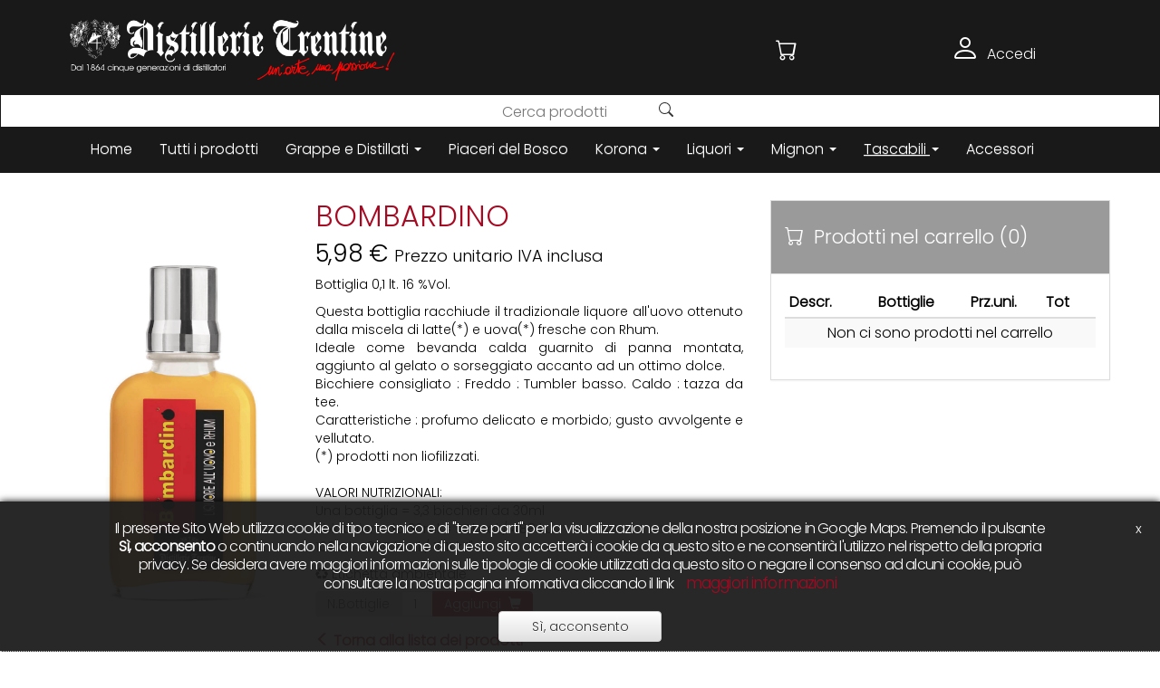

--- FILE ---
content_type: text/html; charset=UTF-8
request_url: https://distillerietrentine.it/prodotti/tascabili/bombardino/DETTLBOM001
body_size: 7248
content:
<!DOCTYPE html>
<html lang="it">
<head>
<!--
.   ___ _  _____
.  / __| ||_   _|
. | (__| |__| |
.  \___|____|_|             _
.  / __|___ _ __  _ __ _  _| |_ ___ _ _ ___
. | (__/ _ \ '  \| '_ \ || |  _/ -_) '_(_-<
.  \___\___/_|_|_| .__/\_,_|\__\___|_| /__/
.                |_|
-->
<meta charset="utf-8">
<meta http-equiv="X-UA-Compatible" content="IE=edge">
<meta name="viewport" content="width=device-width, initial-scale=1">
<meta name="robots" content="index, follow" />
<meta name="author" content="CLT Computers - https://www.cltcomputers.com">
<meta name="generator" content="e-Commerce by CLT Computers - https://www.cltcomputers.com" />
<link href="https://fonts.googleapis.com/css2?family=Poppins:wght@300&display=swap" rel="stylesheet" type='text/css'>
<link rel="icon" href="/favicon.ico">
<meta name="description" content="BOMBARDINO bottiglia 0,1 lt. 16 %Vol. Questa bottiglia racchiude il tradizionale liquore all'uovo ottenuto dalla miscela di latte(*) e uova(*) fresche con Rhum">
<meta name="keywords" content="bombardino, bombardino con la miccia, bombardino con miccia, bottiglie mignon, bottiglie tascabili, degustazione grappa, degustazioni distillati, degustazioni grappa, distillati trentini, distillati trentino, distilleria trentino, distillerie trentino, grappa di williams, grappa e-commerce, grappa ecommerce, grappa trentina, grappe del trentino, grappe online, grappe trentine, grappe trentino, imbottigliamento conto terzi, imbottigliamento conto terzi mignon, liquore all'uovo, liquore cioccolato, liquore cranberry, liquore maracuja, liquore trentino, liquori trentini, liquori trentino, meladai, mezzacorona, mezzocorona, miccia, mignon, tascabili, tascabili con bicchiere, trentino">
<title>Distillerie Trentine | BOMBARDINO</title>
<script src="/cltengine/v3/dist/js/jquery-3.6.0.min.js"></script>
<link href="/cltengine/v3/dist/css/bootstrap.min.css" rel="stylesheet" type='text/css'>
<link href="/cltengine/v3/dist/css/bootstrap-theme.min.css" rel="stylesheet" type='text/css'>
<link href="/cltengine/v3/dist/cookie-policy/cookie-policy.css" rel="stylesheet" type='text/css'>
<link rel="stylesheet" href="https://cdn.jsdelivr.net/npm/bootstrap-icons@1.11.3/font/bootstrap-icons.min.css" type='text/css' />
<link href="/cltengine/v3/dist/ecommerce/css/ecommerce.min.css?v=129980" rel="stylesheet" type='text/css'>
<link href="/cltengine/v3/dist/ecommerce/css/agente.min.css?v=129980" rel="stylesheet" type='text/css'>
<link href="/cltengine/v3/dist/ecommerce/css/slider.min.css?v=129980" rel="stylesheet" type='text/css'>
<link href="/cltengine/v3/dist/hamburger/css/hamburgers.min.css?v=129980" rel="stylesheet" type='text/css'>
<link href="/css/distillerietrentine.min.css?ver=129980" rel="stylesheet" type='text/css'>
<link href="/css/ecommerce-distillerietrentine.min.css?ver=129980" rel="stylesheet" type='text/css'>
<link href="/cltengine/v3/dist/ecommerce/css/print.min.css?v=129980" rel="stylesheet" type='text/css' media="print">
<link href="/cltengine/v3/dist/bs/css/bootstrap-select.min.css" rel="stylesheet" type='text/css'>
<link href="/cltengine/v3/dist/toast/dist/bootoast.min.css" rel="stylesheet" type='text/css'>
<link rel="stylesheet" href="/cltengine/v3/dist/font-awesome-free-5.13.0-web/css/all.min.css" type='text/css'>
<script type="text/javascript"> (function() { var css = document.createElement('link'); css.href = '/cltengine/v3/dist/font-awesome/css/font-awesome.min.css'; css.rel = 'stylesheet'; css.type = 'text/css'; document.getElementsByTagName('head')[0].appendChild(css); })(); </script>
<!-- HTML5 shim and Respond.js for IE8 support of HTML5 elements and media queries -->
<!--[if lt IE 9]>
<script src="https://oss.maxcdn.com/html5shiv/3.7.2/html5shiv.min.js"></script>
<script src="https://oss.maxcdn.com/respond/1.4.2/respond.min.js"></script>
<![endif]-->
<link rel="apple-touch-icon" sizes="180x180" href="/images/favicons/apple-touch-icon.png">
<link rel="icon" type="image/png" sizes="32x32" href="/images/favicons/favicon-32x32.png">
<link rel="icon" type="image/png" sizes="16x16" href="/images/favicons/favicon-16x16.png">
<link rel="manifest" href="/images/favicons/site.webmanifest">
<link href="/css/hamburgers.min.css" rel="stylesheet" type='text/css'>
<link href="/css/distillerietrentine-mobile.min.css" rel="stylesheet" type='text/css'>
<link rel="preconnect" href="https://fonts.googleapis.com">
<link rel="preconnect" href="https://fonts.gstatic.com" crossorigin>
<link href="https://fonts.googleapis.com/css2?family=Seymour+One&display=swap" rel="stylesheet" type='text/css'>
</head>
<body>
<div class="modal fade" id="myModalExit" tabindex="-1" role="dialog" aria-labelledby="myModalLabel" aria-hidden="true">
<div class="modal-dialog">
<div class="modal-content">
<div class="modal-header">
<button type="button" class="close" data-dismiss="modal" aria-hidden="true">&times;</button>
<h4 class="modal-title" id="myModalLabel">Conferma uscita</h4>
</div>
<div class="modal-body">
Si desidera veramente chiudere la sessione di lavoro ed uscire dall'area personale?          </div>
<div class="modal-footer">
<button type="button" class="btn btn-default hidden-xs" data-dismiss="modal">No, torna nella tua area personale</button>
<a href="/logout.html" class="btn btn-primary">
S&igrave;, esci e chiudi la sessione di lavoro            </a>
</div>
</div>
</div>
</div>        
<nav class="navbar navbar-custom no-print " role="navigation">
<div class="container" id="main-navbar-container">
<div class="navbar-header"  >
<div class="visible-sm visible-xs " style="float:left;">                         <div class="hlogo">
<a href="/index.html" title="Distillerie trentine ">
<img id="logo-wrapper" class="lazy"
src="/images/header/headerbg.png"
data-src="/images/header/headerbg.png"
alt="Logo distillerie trentine" /> 
</a>
</div>
</div>
</div>
</div>
<div class="headerwrap">
<div class="container">
<div class="row ">                         <div class="col-md-4 col-xs-12 ">                             <div class="hlogo hidden-xs hidden-sm">
<a href="/index.html" title="Distillerie trentine ">
<img id="logo-wrapper" class="lazy"
src="/images/header/headerbg.png"
data-src="/images/header/headerbg.png"
alt="Logo distillerie trentine" />
</a>
</div>
</div> 
<div class="col-xs-4 visible-xs visible-sm " style="margin-left: 0;width: 20%;margin-top: -2.0%;padding-bottom: 2%;">
<button id="menu-button" class="hamburger hamburger--spin visible-xs visible-sm navbar-toggle" type="button"  data-toggle="collapse" data-target="#navbar" aria-expanded="false" aria-controls="navbar">
<span class="hamburger-box">
<span class="hamburger-inner "></span>
</span>
</button>
</div>
<div class="col-md-offset-4 col-md-1 col-sm-4 col-xs-4 ">                             <div id="cart-mini-head-cont">
<a class="btn btn-xs mini-cart link-area-utente" href="area_utente.php"  id="cart-mini-container" role="button" 
data-toggle="tooltip" data-placement="bottom">
<div class="shopping-cart-icon-cont no-padding-right">
<span class="bi bi-cart"></span>
</div>
</a>
</div>
<script>
$(document).ready(function(){
reloadMiniCart();
$('#cart-container').on('load', reloadMiniCart);
});
var reloadMiniCart = function(){
try{
$("#cart-mini-container").load("/carrello.php?v=m", function(){
});
}catch(err){}
};
</script>    
</div>
<div class="col-md-offset-1 col-md-1 col-sm-4 col-xs-4 " id="login-menu" >
<a class="text-center accedi" href="/area_utente.html">
<div class="acces-icon-cont accedi"><i class="bi bi-person"></i>
<span class="access-text">Accedi</span>
</div>
</a>
</div>
</div>
<div class="row visible-sm visible-xs searchButton">
<div class="col-xs-12">
<div class="search" >
<form class="search" action="/prodotti.html" method="GET">
<div class="searchbox-form">
<input type="text" class="searchTerm" placeholder="Cerca prodotti " name="cerca">
<button type="submit" class="searchButton">
<i class="glyphicon glyphicon-search"></i>
</button>
</div>
</form>
</div>
</div>  
</div>
</div>
</div>
<div class="row hidden-sm hidden-xs ricerca " style="margin-left:auto; margin-right:auto;">
<div class="col-xs-12" style="padding-right: 0; padding-left: 0;">
<form class="search" action="/prodotti.html" method="GET">
<div class="searchbox-form">
<input type="text" class="searchTerm" placeholder="Cerca prodotti " name="cerca">
<button type="submit" class="searchButton">
<svg xmlns="http://www.w3.org/2000/svg" width="16" height="16" fill="currentColor" class="bi bi-search" viewBox="0 0 16 16">
<path d="M11.742 10.344a6.5 6.5 0 1 0-1.397 1.398h-.001q.044.06.098.115l3.85 3.85a1 1 0 0 0 1.415-1.414l-3.85-3.85a1 1 0 0 0-.115-.1zM12 6.5a5.5 5.5 0 1 1-11 0 5.5 5.5 0 0 1 11 0"/>
</svg>
</button>
</div><!--searchbox-form-->
</form>
</div>
</div>
<div class="container">
<div id="navbar" class="collapse navbar-collapse">
<ul class="navbar-nav nav  mr-auto">
<li ><a  href="/index.html">Home</a></li>
<li >
<a  href="/prodotti">Tutti i prodotti</a>
</li>
<li  class="dropdown">
<a href="#" class="dropdown-toggle" data-toggle="dropdown" role="button" aria-haspopup="true" aria-expanded="false">Grappe e Distillati <span class="caret"></span></a>
<ul class="dropdown-menu ">
<li>
<a href="/prodotti/grappedistillati/#">Tutti</a>
</li>
<li role="separator" class="divider"></li>
<li>
<a id='lnk_1302' href="/prodotti.html/grappedistillati/?tags=1302#advancedsearch">
Classiche                                                    </a>
</li>
<li>
<a id='lnk_1303' href="/prodotti.html/grappedistillati/?tags=1303#advancedsearch">
Monovitigni                                                    </a>
</li>
<li>
<a id='lnk_1304' href="/prodotti.html/grappedistillati/?tags=1304#advancedsearch">
Invecchiate                                                    </a>
</li>
<li>
<a id='lnk_1309' href="/prodotti.html/grappedistillati/?tags=1309#advancedsearch">
Williams                                                    </a>
</li>
<li>
<a id='lnk_1310' href="/prodotti.html/grappedistillati/?tags=1310#advancedsearch">
Selezioni                                                    </a>
</li>
</ul>
</li>
<a class="collapsed pull-right" data-toggle="collapse" data-parent="#accordion1" href="#collapseTwo0">
<div class="accordion-icon"></div>
</a>
<li >
<a id='lnk_piaceribosco' href="/prodotti/piaceribosco/#">
Piaceri del Bosco                                        </a>
</li>
<li  class="dropdown">
<a href="#" class="dropdown-toggle" data-toggle="dropdown" role="button" aria-haspopup="true" aria-expanded="false">Korona <span class="caret"></span></a>
<ul class="dropdown-menu ">
<li>
<a href="/prodotti/spirts/#">Tutti</a>
</li>
<li role="separator" class="divider"></li>
<li>
<a id='lnk_1311' href="/prodotti.html/spirts/?tags=1311#advancedsearch">
Liquori                                                    </a>
</li>
<li>
<a id='lnk_1310' href="/prodotti.html/spirts/?tags=1310#advancedsearch">
Selezioni                                                    </a>
</li>
</ul>
</li>
<a class="collapsed pull-right" data-toggle="collapse" data-parent="#accordion1" href="#collapseTwo2">
<div class="accordion-icon"></div>
</a>
<li  class="dropdown">
<a href="#" class="dropdown-toggle" data-toggle="dropdown" role="button" aria-haspopup="true" aria-expanded="false">Liquori <span class="caret"></span></a>
<ul class="dropdown-menu ">
<li>
<a href="/prodotti/liquori/#">Tutti</a>
</li>
<li role="separator" class="divider"></li>
<li>
<a id='lnk_1306' href="/prodotti.html/liquori/?tags=1306#advancedsearch">
Amari                                                    </a>
</li>
<li>
<a id='lnk_1307' href="/prodotti.html/liquori/?tags=1307#advancedsearch">
Cuor dì                                                    </a>
</li>
<li>
<a id='lnk_1308' href="/prodotti.html/liquori/?tags=1308#advancedsearch">
Bombardino                                                    </a>
</li>
<li>
<a id='lnk_1309' href="/prodotti.html/liquori/?tags=1309#advancedsearch">
Williams                                                    </a>
</li>
</ul>
</li>
<a class="collapsed pull-right" data-toggle="collapse" data-parent="#accordion1" href="#collapseTwo3">
<div class="accordion-icon"></div>
</a>
<li  class="dropdown">
<a href="#" class="dropdown-toggle" data-toggle="dropdown" role="button" aria-haspopup="true" aria-expanded="false">Mignon <span class="caret"></span></a>
<ul class="dropdown-menu ">
<li>
<a href="/prodotti/mignon/#">Tutti</a>
</li>
<li role="separator" class="divider"></li>
<li>
<a id='lnk_1309' href="/prodotti.html/mignon/?tags=1309#advancedsearch">
Williams                                                    </a>
</li>
<li>
<a id='lnk_1304' href="/prodotti.html/mignon/?tags=1304#advancedsearch">
Invecchiate                                                    </a>
</li>
<li>
<a id='lnk_1303' href="/prodotti.html/mignon/?tags=1303#advancedsearch">
Monovitigni                                                    </a>
</li>
<li>
<a id='lnk_1308' href="/prodotti.html/mignon/?tags=1308#advancedsearch">
Bombardino                                                    </a>
</li>
<li>
<a id='lnk_1311' href="/prodotti.html/mignon/?tags=1311#advancedsearch">
Liquori                                                    </a>
</li>
</ul>
</li>
<a class="collapsed pull-right" data-toggle="collapse" data-parent="#accordion1" href="#collapseTwo4">
<div class="accordion-icon"></div>
</a>
<li class="active" class="dropdown">
<a href="#" class="dropdown-toggle" data-toggle="dropdown" role="button" aria-haspopup="true" aria-expanded="false">Tascabili <span class="caret"></span></a>
<ul class="dropdown-menu ">
<li>
<a href="/prodotti/tascabili/#">Tutti</a>
</li>
<li role="separator" class="divider"></li>
<li>
<a id='lnk_1309' href="/prodotti.html/tascabili/?tags=1309#advancedsearch">
Williams                                                    </a>
</li>
<li>
<a id='lnk_1304' href="/prodotti.html/tascabili/?tags=1304#advancedsearch">
Invecchiate                                                    </a>
</li>
<li>
<a id='lnk_1303' href="/prodotti.html/tascabili/?tags=1303#advancedsearch">
Monovitigni                                                    </a>
</li>
<li>
<a id='lnk_1308' href="/prodotti.html/tascabili/?tags=1308#advancedsearch">
Bombardino                                                    </a>
</li>
<li>
<a id='lnk_1311' href="/prodotti.html/tascabili/?tags=1311#advancedsearch">
Liquori                                                    </a>
</li>
</ul>
</li>
<a class="collapsed pull-right" data-toggle="collapse" data-parent="#accordion1" href="#collapseTwo5">
<div class="accordion-icon"></div>
</a>
<li >
<a id='lnk_accessori' href="/prodotti/accessori/#">
Accessori                                        </a>
</li>
</ul>
</div>
</div>
</nav>
<div id="cart-mini-footer" class="cart-mini-footer no-print">
<a  href="area_utente.php"  id="cart-mini-footer-container" role="button" data-toggle="tooltip" data-placement="bottom">
<div class="shopping-cart-icon-cont no-padding-right">
<span class="bi bi-cart"></span>
</div>
</a>
</div>
<script>
$(document).ready(function(){
reloadFooterMiniCart();
$('#cart-mini-footer-container').on('load', reloadFooterMiniCart);
});
var reloadFooterMiniCart = function(){
try{
$("#cart-mini-footer-container").load("/carrello.php?v=m", function(){
});
}catch(err){}
};
</script>
<a id="back-to-top" href="#top" class="back-to-top no-print" role="button" title="Clicca qui per ritornare all'inizio della pagina" data-toggle="tooltip" data-placement="left">
<i class="fa fa-angle-up"></i>
</a>  
<div class="wrapper-main-content " >
<div style="height: 30px;"></div><div class="container page-content">
<!-- Scheda di dettaglio -->
<div class="row">
<div id="preview-container" class="elements main-image-cont col-lg-3 col-md-3  hidden-xs hidden-sm">
<div id="preview-main-image" ><img id="product-dett-img" class="img-responsive " src="/products/images/scheda/BOMBARDINO_16__010_LITRI_DETTLBOM001.JPG" alt="BOMBARDINO" />
<p style="font-size:12px"></p></div>
</div>
<div id="preview-container" class="visible-xs visible-sm text-center">
<div class="col-xs-12">
<img class="img-responsive center-block" src="/products/images/scheda/BOMBARDINO_16__010_LITRI_DETTLBOM001.JPG" alt="BOMBARDINO" />
</div>
</div>
<div class="col-lg-5 col-md-5 col-sm-12 col-xs-12col-sm-3">
<div class="productdetails row">
<div class="elements  productdetails-content">
<h3 class="product-title">BOMBARDINO</h3>
<h4><span class="price">5,98 &euro;</span><span class="price-suffix">Prezzo unitario IVA inclusa</span></h4><p class="elements-details">Bottiglia 0,1 lt. 16 %Vol.</p>                    
<p>Questa bottiglia racchiude il tradizionale liquore all'uovo ottenuto dalla miscela di latte(*) e uova(*) fresche con Rhum.<br/>Ideale come bevanda calda guarnito di panna montata, aggiunto al gelato o sorseggiato accanto ad un ottimo dolce.<br/>Bicchiere consigliato :  Freddo : Tumbler basso.  Caldo : tazza da tee.<br/>Caratteristiche : profumo delicato e morbido; gusto avvolgente e vellutato.<br/>(*) prodotti non liofilizzati.<br/><br/>VALORI NUTRIZIONALI:<br/>Una bottiglia =  3,3 bicchieri da 30ml<br/>1 bicchiere da 30ml = 117 kcal / 488 kJ<br/>100ml = 385 kcal / 1611 kJ"<br/></p>			        
<div class="link-container">
</div>
<!-- ETICHETTA AMBIENTALE -->
<div class="suggerimenti-riciclo" data-toggle="modal" data-target="#modalSuggerimentiRiciclo" style=" font-size: 14px; cursor:pointer; padding-bottom:2%;">
<i class="fa fa-recycle" aria-hidden="true" ></i> Etichetta ambientale
</div>
<!-- Modal -->
<div id="modalSuggerimentiRiciclo" class="modal fade" role="dialog">
<div class="modal-dialog">
<!-- Modal content-->
<div class="modal-content">
<div class="modal-header">
<button type="button" class="close" data-dismiss="modal">&times;</button>
<h4 class="modal-title">Etichetta ambientale</h4>
</div>
<div class="modal-body">
<table class="table table-striped">
<thead>
<tr>
<th>Materiale</th>
<th>Codice Materiale</th>
<th>Riciclo</th>
</tr>
</thead>
<tbody>
<tr>
<td>BOTTIGLIA</td>
<td>GL70</td>
<td>VETRO</td>
</tr>
<tr>
<td>TAPPO</td>
<td>C/ALU90</td>
<td>ALLUMINIO</td>
</tr>
<tr>
<td>BICCHIERE</td>
<td>PP5</td>
<td>PLASTICA</td>
</tr>
</tbody>
</table>
<h4>Raccolta differenziata</h4>
<p>Verifica le disposizioni del tuo comune</p>
</div>
<div class="modal-footer">
<button type="button" class="btn btn-default" data-dismiss="modal">Chiudi</button>
</div>
</div>
</div>
</div>
<!-- ETICHETTA AMBIENTALE -->
<div class="clearfix">
<div class="row">
<div class="col-md-12">
<div class="input-group add-to-cart-button add-to-cart-button-it">
<span class="input-group-addon">
N.Bottiglie
</span>
<input type="text" class="form-control" placeholder="qta" value="1" id="clt-cart-form-qta-DETTLBOM001">
<span class="input-group-btn">
<button class="btn btn-default"                id="clt-cart-btn-DETTLBOM001"                data-clt-codart="DETTLBOM001"                data-clt-qta-form-id="clt-cart-form-qta-DETTLBOM001"                data-clt-pezzi-confezione="1"                data-clt-cart-url="/carrello.php"                type="button">
Aggiungi &nbsp;<span class="glyphicon glyphicon-shopping-cart"></span>
</button>
</span>
</div><!-- /input-group -->
</div>
</div>
<div class="row">
<div class="col-md-12">
</div>
</div>
</div>
<div class="link-container">
<!-- LINK BACK BUTTON -->
<div class="row back-to-products-list no-print">
<div class="col-xs-12">
<label class="metrobox">
<a href="javascript: history.go(-1)" alt="Torna alla lista dei prodotti">
<span class="glyphicon glyphicon-menu-left"></span> Torna alla lista dei prodotti            </a>
</label>
</div>
</div>    			    </div>
<div class="loader-bar" style="height:auto;" id="prdloadDETTLBOM001">
<p>Aggiornamento carrello</p>
</div>
</div>
</div>
<!-- Inizio degli articoli correlati -->
<!-- Fine dell'elenco dei prodotti correlati -->
<div style="height:200px;" class="hidden-sx hidden-sm">&nbsp;</div>
</div>
<!-- Pannello laterale carrello -->
<div class="col-lg-4 col-md-4 col-sm-4 col-xs-4 hidden-sm hidden-xs">
<div id="cart-container" class="follow-me">
<div class="panel panel-default" id="cart-panel">
<div class="panel-heading">
<h3 class="panel-title totcart">
<span class="bi bi-cart"></span>&nbsp;&nbsp;Prodotti nel carrello (0)        </h3>
</div>
<div class="panel-body">
<table id="cart-table-small" class="table table-striped table-condensed table-hover">
<thead>
<tr>
<th class="description">
Descr.                    </th>
<th>Bottiglie</th>
<th>
Prz.uni.                    </th>
<th>Tot</th>
<th></th>
</tr>
</thead>
<tbody>
<tr>
<td colspan="5">
Non ci sono prodotti nel carrello                    </td>
</tr>
</tbody>
</table>
<div class="modal hide" id="pleaseWaitDialog">
<div class="modal-dialog">
<div class="modal-content">
<div class="modal-header">
<button type="button" class="close" data-dismiss="modal" aria-hidden="true">×</button>
<h4 class="modal-title">Aggiornamento del carrello...</h4>
</div>
<div class="modal-body">
<div class="progress progress-striped active"><div class="progress-bar progress-bar-info" aria-valuenow="100" aria-valuemin="0" aria-valuemax="100" style="width: 100%;"></div></div>
</div>
</div>
</div>
</div>
<script>
function removeProductFromCartTPL(cod){
$("#del"+cod).hide();
$("#load_del"+cod).show();
$.ajax({
type: "DELETE",
url: "/carrello.php",
data: "cod="+cod,
cache: false,
success: function(){
try{
$("#cart-container").load("/carrello.php", function(){
$("#load_del"+cod).hide();
});
}catch(err){}
if(document.getElementById("cart-mini-container") !== null )
{
try{
$("#cart-mini-container").load("/carrello.php?v=m", function(){});
}catch(err){}
}
if(document.getElementById("cart-mini-footer-container") !== null){
try{
$("#cart-mini-footer-container").load("/carrello.php?v=m", function(){});
}catch(err){}
}
}
});
}
function addProductToCartTPL(cod, qta){
//$("#pleaseWaitDialog").modal('show');
$("#del"+cod).hide();
$("#load_del"+cod).show();
$("body").css("cursor", "progress");
$.ajax({
type: "POST",
url: "/carrello.php",
data: "cod="+cod+"&qta="+qta,
cache: false,
success: function(){
$("body").css("cursor", "default");
$("#load_del"+cod).hide();
$("#del"+cod).show();
try{
$("#cart-container").load("/carrello.php?v=l", function(){
//$("#pleaseWaitDialog").modal('hide');
});
}catch(err){}
if(document.getElementById("cart-mini-container") !== null)
{
try{
$("#cart-mini-container").load("/carrello.php?v=m", function(){});
}catch(err){}
}
if(document.getElementById("cart-mini-footer-container") !== null){
try{
$("#cart-mini-footer-container").load("/carrello.php?v=m", function(){});
}catch(err){}
}
},
error: function(){
//$("#pleaseWaitDialog").modal('hide');
$("body").css("cursor", "default");
$("#load_del"+cod).hide();
$("#del"+cod).show();
}
});
}
//22/10/2024
function addProductWithOptionToCartTPL(codArt, codOpz) {
// Modifica l'interfaccia utente durante il caricamento
$("#del" + codArt).hide();
$("#load_del" + codArt).show();
$("body").css("cursor", "progress");
$.ajax({
type: "POST",
url: "/carrello.php",
data: {
cod: codArt,    // Codice dell'articolo
opz: codOpz     // Codice dell'opzione
},
cache: false,
success: function() {
// Ripristina l'interfaccia utente dopo il caricamento
$("body").css("cursor", "default");
$("#load_del" + codArt).hide();
$("#del" + codArt).show();
// Ricarica il contenuto del carrello per aggiornare la visualizzazione
try {
$("#cart-container").load("/carrello.php?v=l", function() {
// Azioni eventuali post-caricamento
});
} catch (err) {}
// Aggiorna il mini carrello se esiste
if (document.getElementById("cart-mini-container") !== null) {
try {
$("#cart-mini-container").load("/carrello.php?v=m", function() {});
} catch (err) {}
}
// Aggiorna il footer del mini carrello se esiste
if (document.getElementById("cart-mini-footer-container") !== null) {
try {
$("#cart-mini-footer-container").load("/carrello.php?v=m", function() {});
} catch (err) {}
}
},
error: function() {
// Gestione errori
$("body").css("cursor", "default");
$("#load_del" + codArt).hide();
$("#del" + codArt).show();
}
});
}
</script>
<!-- LINK ORDINE VELOCE -->
</div>
</div>            </div>
</div>
</div>
</div> <!-- /container --></div>        
<footer id="clt-footer">
<div class="container-fluid footer-associazioni">
<div class="row" >
<div  class="col-sm-12  text-center">
<a href="https://grappatrentina.it/"  target="_blank" rel="noopener">
<img class="image-responsive grappa"    
title="Distillerie trentine link a Istituto tutela grappa del Trentino" src="/images/footer/istituto_grappa_logo.png" alt="Logo Istituto Tutela della grappa del Trentino"></a>
</div>
</div>
<div class="row riga-associazioni " >
<div class="col-sm-12  col-md-5 col-md-offset-1 text-right" >
<a href="http://www.assodistil.it/" target="_blank" rel="noopener">
<img class="image-responsive" title="Distillerie trentine link ad Assodistil" src="/images/footer/Assodistil_Logo.png" alt="Logo AssoDistil"></a>
<a href="http://www.confindustria.it/" target="_blank" rel="noopener">
<img  class="image-responsive" title="Distillerie trentine link a Confindustria" src="/images/footer/Confindustria_logo.png" alt="Logo Confindustria"></a>
<a href="https://www.consorziograppa.it/" target="_blank" rel="noopener">
<img class="image-responsive" title="Distillerie trentine link al Consorzio Nazionale Grappa" src="/images/footer/Consorzio-Nazionale-Grappa_logo.png"></a>
</div>
<div class="col-sm-12 col-md-5 text-left"  >
<a href="http://www.movimentoturismovino.it" target="_blank" rel="noopener">
<img class="image-responsive" title="Distillerie trentine link a Movimento Turistico del Vino" src="/images/footer/movimentoturiscmodelvino.png" alt="Logo Movimento Turistico del Vino"></a>
<a href="http://www.visittrentino.it/" target="_blank" rel="noopener">
<img class="image-responsive" title="Distillerie trentine link a Visit Trentino" src="/images/footer/trentino.png" alt="Logo Visit Trentino"></a>
<a href="http://www.pianarotaliana.it/" target="_blank" rel="noopener">
<img class="image-responsive" title="Distillerie trentine link a Consorzio Turistico Piana Rotaliana Königsberg" src="/images/footer/pianarotaliana_logo.png" alt="Logo Consorzio Turistico Piana Rotaliana Königsberg"></a>
</div>
</div>
</div>
<div class="container">
<div class="row">
<div class="col-md-4 visible-sm visible-xs">
<a class="img-footer" href="/index.html">
<img  src="/images/footer/logo-footer-mobile.png" alt="Logo distillerie trentine"/>
</a>
</div>
<div class="col-md-4 ore flex-center col-md-push-8">
<a href="/contatti.html" >
<h3>
<span class="fa-stack fa-2x"  >
<i class="fas fa-circle fa-stack-2x"></i>
<i class="fas fa-phone-alt fa-stack-1x fa-inverse" ></i>
</span>
Contatti
</h3>
</a>
<p style="margin-top:-10%">
Tel: <a href="tel:+ 39 0461 619255">+ 39 0461 619255</a><br/><br/>
<a href="mailto:info@distillerietrentine.it">info@distillerietrentine.it</a> <br><br/>
<a href="https://maps.app.goo.gl/4UzJDh5Dzggqfb477"  target="_blank">Come raggiungerci</a>
</p>
</div>
<div class="col-md-4 hidden-sm hidden-xs">
<a class="img-footer"   href="/index.html">
<img class="img-responsive" src="/images/footer/logo-footer.png" alt="Logo distillerie trentine"/>
</a>
</div>
<div class="col-md-4  info flex-center col-md-pull-8">
<h3 ><strong><i class="fas fa-info-circle"></i> Info</strong></h3> <br>
<a href="/condizioni_acquisto.html">Termini e condizioni</a> <br><br/>
<a href="/cookie_policy.html">Cookie policy</a><br><br/>
<a href="/privacy.html">Privacy policy</a><br><br/>
<a href="/credits.html">Credits</a>
</div>
</div>
</div>
<div class="footer-copyright">
<div class="container">
<div class="row social">
<div class="col-xs-6 text-right">
<a href="https://www.instagram.com/distillerietrentine/" target=”_blank”>
<h3><i class="fab fa-instagram"></i></h3>
</a>
</div>
<div class="col-xs-6 text-left">
<a href="https://www.facebook.com/distillerie.trentine/" target=”_blank”>
<h3><i class="fab fa-facebook-f"></i></h3>
</a>
</div>
</div>
<div class="row pie">
<div class="col-xs-12">
<p><i class="far fa-copyright"></i> Distillerie Trentine SAS - Località pineta 9 - 38016 - Mezzocorona - Trento (Italy) - P.Iva: IT00187650221</p>
</div>
</div>
</div>
</div>
</footer>
<div style="display: block;" class="cp-style cp-bottom" id="cp-notification">
<div id="cp-notification-wrapper" class="text-center">
<h2 class="">
Il presente Sito Web utilizza cookie di tipo tecnico e di "terze parti" per la visualizzazione della
nostra posizione in Google Maps.
Premendo il pulsante <strong>S&igrave;, acconsento</strong> o continuando nella navigazione di questo sito 
accetter&agrave; i cookie da questo sito e ne consentir&agrave; l'utilizzo nel 
rispetto della propria privacy.
Se desidera avere maggiori informazioni sulle tipologie di cookie utilizzati da questo sito o negare il 
consenso ad alcuni cookie, pu&ograve; consultare la nostra pagina informativa cliccando il link 
<a target="blank" href="/cookie_policy.html">maggiori informazioni</a>
</h2>
<button class="btn btn-default" id="cp-accept-button">S&igrave;, acconsento</button>
<a href="javascript:void(0)" id="cp-close-button">x</a>
</div>
</div>
<script src="/cltengine/v3/dist/js/bootstrap.min.js"></script>
<script src="/cltengine/v3/dist/bs/js/bootstrap-select.min.js"></script>
<script src="/cltengine/v3/dist/toast/dist/bootoast.min.js"></script>
<script src="/cltengine/v3/dist/bs/js/defaults-it_IT.min.js"></script>
<script src="/cltengine/v3/dist/lazyloader/yall.min.js"></script>
<script src="/cltengine/v3/dist/cookie-policy/cookie-policy.js"></script>
<script src="/cltengine/v3/dist/ecommerce/js/ecommerce.it.js?v=1760089177"></script>
<script src="/cltengine/v3/dist/ecommerce/js/ecommerce.min.js?v=1760089177"></script>
<script src="/js/distillerietrentine.min.js?v=1760089177"></script>    </body>
</html>

--- FILE ---
content_type: text/html; charset=UTF-8
request_url: https://distillerietrentine.it/carrello.php?v=m
body_size: -160
content:
<div class="shopping-cart-icon-cont no-padding-right">
<span class="bi bi-cart"></span>
</div>

--- FILE ---
content_type: text/html; charset=UTF-8
request_url: https://distillerietrentine.it/carrello.php?v=m
body_size: -183
content:
<div class="shopping-cart-icon-cont no-padding-right">
<span class="bi bi-cart"></span>
</div>

--- FILE ---
content_type: text/css
request_url: https://distillerietrentine.it/cltengine/v3/dist/cookie-policy/cookie-policy.css
body_size: 305
content:
#cp-notification
{
    position: fixed !important;
    z-index: 99999998 !important;
    left: 0 !important;
    width: 100% !important;
    background-color: #FFF !important;
}

#cp-notification.cp-bottom
{
    bottom: 0 !important;
}

#cp-notification.cp-style{
    background: #1D1D1D !important;
    background-color: rgba(29, 29, 29, 0.95) !important;
    color: #F5F5F5 !important;
    border-bottom: 1px dotted #CCCCCC !important;
    font-size: 11pt !important;
    box-shadow:0px 0px 8px #000;
}

#cp-notification #cp-notification-wrapper
{
    padding: 0px 32px 10px 32px !important;
    max-width: 1100px;
    margin: 0 auto;
}

#cp-notification h2
{
    font-size: 12pt;
    letter-spacing: -0.05em;
    margin-bottom: 20px !important;
    font-weight: 400 !important;
    line-height: 20px;
    text-transform: initial !important;
    color: white !important;
    float: left;
}

#cp-notification h2 a
{
    letter-spacing: -0.05em;
    font-size: 13pt;
    margin-left: 10px
}

#cp-accept-button
{
    width: 180px;
    margin: 0 auto;
}

#cp-close-button
{
    position: absolute;
    top: 20px;
    color: white !important;
    right: 20px
}

#cp-close-button:hover
{
    font-weight: bold;
    text-decoration: none;
    color: white
}

.cp-required-box{
    border: 0px;
    background-color: #efefef;
    padding: 20px;
    margin: 5px;
    box-shadow:0px 0px 8px #efefef;
}



--- FILE ---
content_type: text/css
request_url: https://distillerietrentine.it/cltengine/v3/dist/ecommerce/css/ecommerce.min.css?v=129980
body_size: 2718
content:
/*!
 * Powered by CLT Computers, www.cltcomputers.com
 */#product_side_menu a{color:#000}.table-ordine-veloce>thead>tr>th{background-color:#5d5d5d;z-index:1}.tab-content>.tab-pane{overflow-y:auto;max-height:350px}#cart-container{margin-right:-15px}.cart-container-il-tuo-carrello{margin-left:-15px}#cart-panel{margin:0px;padding:0px;width:100%;min-width:292px;border-radius:0px}#cart-panel .panel-heading{border-radius:0px;background-image:none;background-color:#9A9A9A}#cart-panel .panel-heading h3{color:#fff}a.delete{background:url("../images/delete.png") center left no-repeat;display:block;width:16px;height:16px}#cart-table-large th{vertical-align:middle;text-align:center}#cart-table-large td{text-align:center}#cart-table-large .s20{width:20px}#cart-table-large .s40{width:80px}#cart-table-large .s80{width:160px}#cart-table-large thead tr .description{text-align:left;vertical-align:middle}#cart-table-large thead tr .qta{text-align:center;vertical-align:middle}#cart-table-large thead tr .prz{text-align:right;vertical-align:middle}#cart-table-large tbody tr .description{text-align:left;vertical-align:top}#cart-table-large tbody tr .qta{text-align:center;vertical-align:top}#cart-table-large tbody tr .prz{text-align:right;vertical-align:top}#cart-table-large .price{text-align:right}#cart-table-small th{vertical-align:middle;text-align:center}#cart-table-small td{text-align:center}#cart-table-small .s20{width:20px}#cart-table-small thead tr .description{text-align:left;vertical-align:middle}#cart-table-small thead tr .qta{text-align:center;vertical-align:middle}#cart-table-small thead tr .prz{text-align:right;vertical-align:middle}#cart-table-small tbody tr .description{text-align:left;vertical-align:top}#cart-table-small tbody tr .qta{text-align:center;vertical-align:top}#cart-table-small tbody tr .prz{text-align:right;vertical-align:top}#cart-table-small .price{text-align:right}.totprice{margin-top:0px;font-size:21px;line-height:40px;border:1px solid #ddd}.totprice-small-cart{text-align:center}.totprice-large-cart{text-align:center}.cassa{margin-top:15px;border-radius:0;background-color:#89ba17;color:#fff;text-transform:uppercase;width:280px;position:relative}.cassa:hover{background-color:#a6db26}.cassa .btn-cassa-icon{position:absolute;right:5px;top:10px}.totshipping{font-size:16px;margin-top:20px;padding:10px;text-align:center}.totshipping.sred{border:solid 1px #f2c1c9;background-color:#f4e6e8}.totshipping.sgreen{border:solid 1px #c8d3c2;background-color:#dcead5}.btn-cart{border-radius:0;background-image:none;border:none}.btn-cart:hover{background-color:#a6db26}.link_prod_dett_cart{color:#000;text-decoration:none}.link_prod_dett_cart:active{color:#000;text-decoration:none}.link_prod_dett_cart:focus{color:#000;text-decoration:none}.productdetails .elements{padding:20px 15px 20px 0px}.productdetails .elements h3{margin-top:0px;font-size:2em;font-weight:normal}.productdetails .elements .price{font-size:2em;padding-right:7px;font-style:normal}.productdetails .elements .price-sc{padding-left:15px;font-weight:bold}.productdetails .product-title{margin-top:0px;font-size:2em;font-weight:normal}.productdetails p{line-height:20px;font-weight:lighter;text-align:justify}.productdetails .link-container{margin-top:10px;margin-bottom:10px}.productdetails .image-container{padding-top:15px;padding-bottom:15px}.productdetails img{margin:0 auto}.pdf{background-image:url("../images/pdf.png");padding-left:20px;background-repeat:no-repeat;background-position:center left}@media only screen and (max-width:766px){.productdetails{padding-left:15px;padding-right:15px}}.productdetails_taglie_p{margin-top:10px;margin-bottom:40px}.productdetails_taglie{list-style:none;padding:0px}.productdetails_taglie li{margin:10px 10px 10px 0px}.productdetails_taglie li a div{padding:6px 15px;margin:10px 10px 10px 0px;border:1px #ADB1B8 solid;border-radius:2px;box-shadow:0 1px 0 rgba(255, 255, 255, 0.6) inset;background-color:#f7f8fa;width:340px;text-align:center;box-sizing:border-box;display:block}.productdetails_taglie li a:hover{color:#000}.productdetails_taglie li a:hover div{background-color:#e7e9ec}.productdetails_taglie a{text-decoration:none}.prodotti-correlati-container{margin-top:50px;border-top:1px #cfcfcf solid}#preview-enlarged{margin-left:100px}#thumbnail-container{width:90px;float:left}.productdetails .thumbnail{width:90px;margin-bottom:10px;padding:5px;border:1px solid #ccc;border-radius:0px}.productdetails .thumbnail.focused{border:2px solid #fbb20f}@media screen and (max-width:992px){#preview-container{display:flex;flex-direction:column-reverse}#preview-enlarged{margin-left:0px}#thumbnail-container{float:none !important;width:100% !important}.productdetails .thumbnail{float:left !important;margin-left:10px !important}}.box-dettaglio-prezzo-in-offerta{margin-top:20px;margin-bottom:20px}.box-dettaglio-prezzo-in-offerta .label-cell{color:#5d5d5d;text-align:right;padding-right:0px}.box-dettaglio-prezzo-in-offerta .prezzo-precedente .content-cell{color:#5d5d5d}.box-dettaglio-prezzo-in-offerta .risparmio .content-cell{color:#5d5d5d}.box-dettaglio-prezzo-in-offerta .prezzo-precedente-offerta{text-decoration:line-through;color:#5d5d5d}.product .prezzo-precedente-offerta{text-decoration:line-through;color:#5d5d5d}.promo-item .prezzo-precedente-offerta{text-decoration:line-through;color:#5d5d5d}.productdetails .prezzo-precedente-offerta{text-decoration:line-through;color:#5d5d5d}.img-offerta-dett{text-align:center;color:#fff;background-color:#CF0000;font-size:0.9em;font-weight:bold;padding:5px 0px 5px 0px}.img-offerta-row{text-align:center;color:#fff;background-color:#CF0000;font-size:0.9em;font-weight:bold;padding:5px 0px 5px 0px}.side-corner-tag{position:relative;color:#fff;padding:5px;overflow:hidden;font-family:Arial, sans-serif;font-weight:900}.side-corner-tag p.promo-ribbon{display:inline}.side-corner-tag p.promo-ribbon span{position:absolute;display:inline-block;right:-25px;box-shadow:0px 0px 10px rgba(0, 0, 0, 0.2), inset 0px 5px 30px rgba(255, 255, 255, 0.2);text-align:center;text-transform:uppercase;top:22px;background:#d93131;width:120px;padding:3px 10px;-webkit-transform:rotate(45deg);-moz-transform:rotate(45deg);-o-transform:rotate(45deg);-ms-transform:rotate(45deg)}.side-corner-tag p.promo-ribbon:before{content:"";width:0;height:0;position:absolute;top:-17px;right:69px;z-index:-1;border:17px solid;border-color:transparent transparent #662121 transparent}.side-corner-tag p.promo-ribbon:after{content:"";width:0;height:0;position:absolute;top:74px;z-index:-1;right:-10px;border:17px solid;border-color:#662121 transparent transparent transparent}#wizardacquisto{min-height:380px}#wizardacquisto .navbar{margin-bottom:10px;border-radius:0px;padding-top:6px;border:1px #D4D4D4 solid}#wizardacquisto .navbar .nav li{border:none;overflow:hidden;white-space:nowrap}#wizardacquisto .navbar .nav li a{color:#777;padding:2px 10px 2px 10px;margin-top:5px;margin-bottom:5px;font-weight:bold}#wizardacquisto .navbar .nav li a:hover{color:#CF0000}#wizardacquisto .navbar .nav .active a{background-color:transparent;background-image:none;box-shadow:none;text-decoration:underline;color:#CF0000;font-weight:bold}#wizardacquisto .navbar .nav .active a:hover{background-color:transparent;background-image:none;box-shadow:none;text-decoration:underline;color:#CF0000;font-weight:bold}#wizardacquisto .navbar .nav .active a:focus{background-color:transparent;background-image:none;box-shadow:none;text-decoration:underline;color:#CF0000;font-weight:bold}#wizardacquisto .tab-content{min-height:300px;padding-top:20px}.infobox_payment_redirect{padding-top:15px;padding-bottom:15px;font-style:italic}#raiffeisen_link img{margin:10px 0px 10px 0px}.paypal-redirect-container{text-align:center}#buttonPrev{text-transform:uppercase;background-image:none;border-radius:0;border:0px;background-color:#cfcfcf}#buttonPrev:hover{background-color:#dfdfdf}#buttonNext{padding-left:35px;padding-right:35px;border-radius:0;border:0px;background-color:#89ba17;color:#fff;text-transform:uppercase;background-image:none}#buttonNext:hover{background-color:#a6db26;color:#000}.loader{background:url("../images/loading.gif") center left no-repeat;color:red;display:none;height:28px;line-height:28px;margin-left:5px;padding-left:20px}#registerbutton{padding:10px 20px 10px 20px;font-size:18px}#acquisto_step_info_tabsped{margin-top:20px}#acquisto_step_info_tabsped #acquisto_step_info_tipo_prezzo_mostrato{font-size:0.8em;color:#222;margin-left:15px}#acquisto_step_info_tabsped .notecli_sped{margin-top:10px}.registerspacer{margin-bottom:30px}#bootstrap-alert-box-modal .modal-header h4{font-size:22px}#bootstrap-alert-box-modal .modal-body h4{font-size:40px}#bootstrap-alert-box-modal .modal-body p{font-size:18px;margin-top:10px}.btn-goto-shopping{margin-top:15px;border-radius:0;border:none;background-image:none;background-color:#89ba17;color:#fff;text-transform:uppercase;width:280px;position:relative}.btn-goto-shopping:hover{background-color:#a6db26}.ltred{color:#f00}.item-flags{color:#265A88}.iban{text-transform:uppercase}.carousel-altri-prod-azienda{height:unset}.carousel-altri-prod-azienda .item{background-color:unset;height:unset}.carousel-altri-prod-azienda .row{width:90%;margin:0 auto}.carousel-altri-prod-azienda .carousel-control.left{background-image:none}.carousel-altri-prod-azienda .carousel-control.right{background-image:none}.carousel-altri-prod-azienda .carousel-control{width:0%}.carousel-altri-prod-azienda .carousel-control .glyphicon{color:#737373;text-shadow:0 1px 2px rgba(0, 0, 0, 0.6)}.td-footer{text-align:right;font-weight:bold}#login-form #togglePassword{margin-left:-50px;cursor:pointer;z-index:10;position:relative;padding-top:7px}.table-ordine-veloce>thead>tr>th{position:sticky;top:0;background-color:#5d5d5d61}#product-dett-img{cursor:pointer}#side_news{position:fixed;right:0;bottom:80px;background-color:#fff;box-shadow:0px 0px 9px 0px #0000003b;transform-origin:100% 100%;transition:all 0.4s;z-index:999;font-size:18px}#side_news .sidenews_title{padding:15px 38px;box-sizing:border-box;font-size:1.3em;text-transform:uppercase;font-weight:bold;cursor:pointer;text-align:center;background-color:#be332a;color:#fff}#side_news .sidenews_content-outer{max-height:0;overflow:hidden;padding:0;width:0}#side_news .close_sidenews_btn{width:55px;height:55px;position:absolute;top:-20px;left:-20px;color:#ffffff;background-color:#383a3d;border-radius:50%;display:-webkit-box;display:-ms-flexbox;display:flex;-webkit-box-pack:center;-ms-flex-pack:center;justify-content:center;-webkit-box-align:center;-ms-flex-align:center;align-items:center;font-size:1.3rem;-webkit-box-shadow:0px 0px 9px 0px #0000003b;box-shadow:0px 0px 9px 0px #0000003b;cursor:pointer;display:none}#side_news .close_sidenews_btn:before,#side_news .close_sidenews_btn:after{position:absolute;left:26px;content:" ";height:30px;width:2px;top:13px;background-color:#fff}#side_news .close_sidenews_btn:before{transform:rotate(45deg)}#side_news .close_sidenews_btn:after{transform:rotate(-45deg)}#side_news:not(.active){height:auto !important;transform:rotate(-90deg) translateX(100%)}#side_news.active{max-width:350px;right:10px;height:334px;max-height:calc(100vh - 260px)}#side_news.active .close_sidenews_btn{display:block}#side_news.active .sidenews_content-outer{width:auto;max-height:100%;background-color:#fff;overflow-y:auto;overflow-x:hidden;padding:0px}#side_news.active .sidenews_content-outer .content-inner-text{padding:20px;text-align:center}

--- FILE ---
content_type: text/css
request_url: https://distillerietrentine.it/cltengine/v3/dist/ecommerce/css/agente.min.css?v=129980
body_size: 97
content:
.barra-valori{margin-bottom:2%;margin-top:2%}table thead tr .th_align_middle{vertical-align:middle}table thead tr .th_align_top{vertical-align:top}tbody tr.th_align_middle{vertical-align:middle}tbody tr .th_align_top{vertical-align:top}@media screen and (max-width:600px){.lista_clienti table{border:0}.lista_clienti table thead{display:none}.lista_clienti table tr{margin-top:20px;margin-bottom:20px;display:block;border-bottom:2px solid #ddd}.lista_clienti table td{display:block;text-align:right;font-size:13px;border-bottom:1px dotted #ccc}.lista_clienti table td:last-child{border-bottom:0}.lista_clienti table td:before{content:attr(data-label);float:left;text-transform:uppercase;font-weight:bold}}

--- FILE ---
content_type: text/css
request_url: https://distillerietrentine.it/cltengine/v3/dist/ecommerce/css/slider.min.css?v=129980
body_size: 401
content:
#slideshow{width:auto;margin:0 auto;overflow:hidden;margin-top:4%;margin-bottom:4%}.container2{width:calc(400vw);position:relative;-webkit-animation:slide 65s linear infinite;-moz-animation:slide 65s linear infinite;-ms-animation:slide 65s linear infinite;-o-animation:slide 65s linear infinite;animation:slide 65s linear infinite}.linkTutti>h2{padding-top:5%;font-size:25px}.container2 section{width:calc(100vw - 40px);height:500px;float:left}.container2 section:nth-child(1){color:#a70922}.container2 section:nth-child(2){color:#a70922}.container2 section:nth-child(3){color:#a70922}.container2 section:nth-child(4){color:#a70922}@-webkit-keyframes slide{0%{left:0}25%{left:-100vw}50%{left:-200vw}75%{left:-300vw}100%{left:0}}@-moz-keyframes slide{0%{left:0}25%{left:-100vw}50%{left:-200vw}75%{left:-300vw}100%{left:0}}@-ms-keyframes slide{0%{left:0}25%{left:-100vw}50%{left:-200vw}75%{left:-300vw}100%{left:0}}@-o-keyframes slide{0%{left:0}25%{left:-100vw}50%{left:-200vw}75%{left:-300vw}100%{left:0}}@keyframes slide{0%{left:0}25%{left:-100vw}50%{left:-200vw}75%{left:-300vw}100%{left:0}}.titolo{text-align:left;margin-left:-5%}.titolo>h2{color:#3d3d3d;padding-bottom:7%}.titolo>a>h1{font-size:50px}.titolo>p{color:#000;width:70%;display:-webkit-box;-webkit-box-orient:vertical;-webkit-line-clamp:5;line-clamp:5;overflow:hidden}.immagine_liquore>img{max-height:500px;margin:0 auto}.container2:hover{animation-play-state:paused;-webkit-animation-play-state:paused}@media (max-width:991px){#slideshow{width:90vw;margin:0 auto;overflow:hidden;margin-top:4%;padding-bottom:50%}.container2 section{margin-top:0;height:600px;padding-left:2%}.immagine_liquore>img{max-width:200%;margin-left:65%}.titolo{margin-top:25%;padding-right:35%;margin-left:0}.titolo>a>h1{padding-right:37%;text-align:center;font-size:24px}.titolo>h2{font-size:22px}.linkTutti>h2{font-size:22px;padding-bottom:3%;padding-top:0%}}@media (max-width:992px) and (min-width:768px){.titolo{margin-top:18% !important;padding-right:35%;margin-left:0}}

--- FILE ---
content_type: text/css
request_url: https://distillerietrentine.it/css/distillerietrentine.min.css?ver=129980
body_size: 5437
content:
/*
 * Powered by CLT Computers, www.cltcomputers.com
 */html{position:relative;min-height:100%}.red{color:#FC0606}body{font-size:16px;font-family:'Poppins', sans-serif;color:#000000;background-color:#fff}.back-to-top{cursor:pointer;position:fixed;bottom:20px;right:20px;display:none;border-radius:50px;height:38px !important;width:38px !important;background-color:#a70922;color:#fff !important;font-size:15px;background-image:none;border:1px solid transparent;white-space:nowrap;padding:6px 1px !important;line-height:1.42857143;font-weight:normal;text-align:center;vertical-align:middle;z-index:10;-webkit-box-shadow:inset 0px 0px 0px 1px rgba(255, 255, 255, 0.2);-moz-box-shadow:inset 0px 0px 0px 1px rgba(255, 255, 255, 0.2);box-shadow:inset 0px 0px 0px 1px rgba(255, 255, 255, 0.2);-ms-touch-action:manipulation;touch-action:manipulation;-webkit-user-select:none;-moz-user-select:none;-ms-user-select:none;user-select:none}.no-padding-right .bi-cart{padding-right:0px}.padding-right .bi-cart{padding-right:10px}.cart-mini-footer{cursor:pointer;position:fixed;bottom:20px;left:20px;display:none;border-radius:50px;height:38px !important;background-color:#000;color:#fff !important;font-size:15px;background-image:none;border:1px solid transparent;white-space:nowrap;padding:0px 12px !important;line-height:1.42857143;font-weight:normal;text-align:center;vertical-align:middle;z-index:10;-webkit-box-shadow:inset 0px 0px 0px 1px rgba(255, 255, 255, 0.2);-moz-box-shadow:inset 0px 0px 0px 1px rgba(255, 255, 255, 0.2);box-shadow:inset 0px 0px 0px 1px rgba(255, 255, 255, 0.2);-ms-touch-action:manipulation;touch-action:manipulation;-webkit-user-select:none;-moz-user-select:none;-ms-user-select:none;user-select:none}.cart-mini-footer #cart-mini-footer-container{color:#fff !important}.cart-mini-footer .shopping-cart-count{top:0px;left:24px;font-size:10px;width:20px;height:20px;line-height:20px}.cart-mini-footer .shopping-cart-icon-cont{font-size:22px;padding-top:2px}.cart-mini-footer .shopping-cart-icon-cont .bi-cart{padding-left:0px}a:hover{text-decoration:none;color:#7E091A}a{color:#a70922}.loader-bar{position:absolute;bottom:0px;display:none;height:4px;width:100%;overflow:hidden;background-color:#fff}.loader-bar:before{display:block;position:absolute;content:"";left:-200px;width:200px;height:4px;background-color:#9a0404;animation:loading 2s linear infinite}.productdetails .elements h3{color:#a70922}.product-row-first{margin-top:-15px}.product{border-bottom:1px solid #ccc;padding-top:15px;padding-bottom:15px}.product .image{text-align:center}.product .image a img{margin-top:15%;transition:all 0.5s ease;max-height:130px}.product .image a img:hover{transform:scale(1.2)}.product .elements{padding:0px}.product .elements h3{margin:0px}.product .elements .row .product-price{font-style:italic;margin-top:10px;margin-bottom:10px}.product .elements .row .product-price a{color:#333}.product .elements .row .product-price a:hover{text-decoration:none;color:#a70922}.product .elements .row .product-price .price{font-size:26px;letter-spacing:-0.01em;padding-right:7px;font-style:normal}.product .elements .row .product-price .price-sc{padding-left:15px;font-size:26px;font-weight:normal}.product .elements .row .product-price .sconti{float:right;vertical-align:bottom}.product .elements .row .product-price .sconti-spacer{font-size:26px}.product .offer{background-image:url("./images/offer.png");background-position:top right;background-repeat:no-repeat}.product .teaser{color:#333;padding-top:0px;padding-bottom:5px;font-size:16px}.add-to-cart-button{width:240px;margin-bottom:5px}.btnpkg .input-group-addon,.add-to-cart-button .input-group-addon{background-color:#d4d4d4;color:#333;border:1px #d4d4d4 solid}.add-to-cart-button .form-control{color:#333;border:1px #d4d4d4 solid}.add-to-cart-button .input-group-btn button{border-color:#a70922;background-color:#a70922;background-image:none;color:#fff;text-shadow:none;padding-top:3px;padding-bottom:3px;height:28px}.add-to-cart-button .input-group-btn button:hover{background-color:#7E091A;border-color:#7E091A}.add-to-cart-button .input-group-btn button:active{color:#fff;background-color:#a70922}.add-to-cart-button input{border:1px #a70922 solid;height:28px;padding-top:3px;padding-bottom:3px}.prodotto_disponibile_dal{font-size:16px;font-weight:bold}.sottoscorta{color:#333;padding:5px 0;font-size:18px;color:#a70922}.product .description .words{height:18px;margin-bottom:10px;overflow:hidden;text-align:justify;font-style:italic}.product .description .price{background-color:#d4d4d4;color:#333;font-size:24px;letter-spacing:-0.01em;padding:0 10px;text-align:right}.product .description .price .price-def{font-size:10px;text-align:center}.product .description .price .price-def strong{font-size:12px}.product .quantity .quantity{background-color:#d4d4d4;color:#333;padding:5px 5px 5px 5px;height:30px}.product .quantity .quantity input{border:medium none;height:20px;margin:0px 5px 0px 5px;width:40px;border-radius:0px;padding:0px 1px 0px 1px}.product .productdetails .quantity{background-color:#d4d4d4;color:#333;padding:5px 5px 5px 5px;height:30px}.product .productdetails .quantity input{border:medium none;height:20px;margin:0px 5px 0px 5px;width:40px;border-radius:0px;padding:0px 1px 0px 1px}.product .productdetails .submit{background-color:#a70922;background-image:url("./images/submitbg.jpg");background-repeat:no-repeat;border:0 none;color:#fff;height:28px;line-height:28px;margin:0 0 0 20px;padding-left:15px;text-align:left;width:219px;cursor:hand;cursor:pointer}.product .submit{background-color:#a70922;background-image:url("./images/submitbg.jpg");background-repeat:no-repeat;border:0 none;color:#fff;height:28px;line-height:28px;margin:0 0 0 20px;padding-left:15px;text-align:left;width:219px;cursor:hand;cursor:pointer}#wizardacquisto .navbar{background-color:white}#wizardacquisto .navbar .nav .active{color:white;text-decoration:underline;text-decoration-thickness:auto;text-decoration-thickness:2px;text-underline-offset:12px;background-color:white}#wizardacquisto .navbar .nav .active a{background-color:white;background-image:none;box-shadow:none;text-decoration:underline;color:#a70922;font-weight:bold}.barwizardacquisto{background-color:white}.loader{background:url("./images/loading.gif") center left no-repeat;color:#a70922;display:none;font-size:12px;height:28px;line-height:28px;margin-left:5px;padding-left:20px}.subh3 .productdetail{color:#a70922;font-size:22px;font-weight:normal;letter-spacing:-0.01em;line-height:1.4em;text-decoration:none}#cart-panel{font-size:16px}.totcart{height:60px;line-height:60px;color:#a70922;font-size:21px;font-weight:normal;letter-spacing:-0.01em;line-height:60px;text-decoration:none;overflow:hidden}.totprice{font-size:16px}.totprice-large-cart{text-align:right;padding-right:20px}.cassa{background-color:#791616 !important;background-repeat:repeat-x;filter:progid:DXImageTransform.Microsoft.gradient(startColorstr="#ce2525", endColorstr="#781616");background-image:-khtml-gradient(linear, left top, left bottom, from(#ce2525), to(#781616));background-image:-moz-linear-gradient(top, #ce2525, #781616);background-image:-ms-linear-gradient(top, #ce2525, #781616);background-image:-webkit-gradient(linear, left top, left bottom, color-stop(0%, #ce2525), color-stop(100%, #781616));background-image:-webkit-linear-gradient(top, #ce2525, #781616);background-image:-o-linear-gradient(top, #ce2525, #781616);background-image:linear-gradient(#ce2525, #781616);border-color:#a70922 #a70922 #631212;color:#fff !important;text-shadow:0 -1px 0 rgba(0, 0, 0, 0.33);-webkit-font-smoothing:antialiased;font-size:18px}.cart-agent-info{border-top:1px slategray solid;margin-top:10px}.cart-agent-info-toolbar{margin-top:10px;margin-bottom:10px}.pad-right-20{padding-right:20px}.productdetails .elements{padding:0px 15px 20px 0px}.productdetails .elements .price{font-size:26px;letter-spacing:-0.01em}.productdetails .elements .price-sc{font-size:26px;font-weight:normal}.productdetails h3{margin-top:0px}.productdetails p{font-size:14px}#product_ordineveloce_link_prod{border-top:1px #ddd solid;border-bottom:1px #ddd solid}#product_ordineveloce_link_prod label{margin-top:6px;margin-bottom:6px}#product_ordineveloce_link_prod label a{color:#a70922}#product_ordineveloce_link_home label a{color:#a70922}.shopping-cart-icon-cont{font-size:24px}.shopping-cart-amount{font-size:16px;margin-top:-20%}.shopping-cart-count{position:absolute;top:20px;left:35px;width:22px;height:22px;line-height:23px;font-size:11px;font-weight:bold;color:#fff;border-radius:50%;background:#a70922;text-align:center;z-index:1}.navbar{background-color:#1A1919;box-shadow:none;font-size:16px;background-image:none;border-radius:0;padding-top:0.5%;margin-bottom:0}.navbarB{background-color:white !important;color:#1A1919 !important}.dropdown-menu li a:hover{background-image:none}.nav li a:focus,.nav li .nav>li>a:hover{text-decoration:none;background-color:#252B35;background-image:none}.nav li a{color:white}.nav li .active a{color:#a70922;background-color:#252B35;background-image:none;font-weight:bold;box-shadow:none}.nav li .active>a:active,.nav li .nav>li>.active>a:focus,.nav li .dropdown:focus{background-color:#1A1919}.nav li a:hover{color:white;text-decoration:underline;text-decoration-thickness:2px;text-underline-offset:12px;background-color:#1A1919}.bianco{background-color:white !important}.bianco li a:focus,.bianco li .bianco>li>a:hover{text-decoration:none;background-color:#acacac !important;background-image:none}.bianco li a{color:#000 !important;background-color:white !important}.bianco li .active a{color:#a70922;background-color:#acacac !important;background-image:none;font-weight:bold;box-shadow:none}.bianco li .active>a:active,.bianco li .bianco>li>.active>a:focus,.bianco li .dropdown:focus{background-color:#acacac}.bianco li a:hover{color:#1A1919;text-decoration:underline;text-decoration-thickness:2px;text-underline-offset:12px;background-color:white}.bianco .open>a,.bianco .open>a:focus,.bianco .open>a:hover{background-color:#acacac !important}.dropdown{background-color:#1A1919}.dropdown:active{background-color:#1A1919}.navbar-nav .active{color:white;background-color:#1A1919}.hlogo a img{width:100%;margin:2%}.headerwrap{width:100%;background-color:#1A1919;margin-top:0.5%;margin-bottom:0.5%}.headerwrapBianco{width:100%;background-color:#ffffff;margin-top:-1%}.navbar-default .navbar-nav li a{color:white}.hamburger-inner,.hamburger-inner::after,.hamburger-inner::before{background-color:white}.hamburger-inner{top:25%}.hamburger-innerB,.hamburger-innerB::after,.hamburger-innerB::before{background-color:#1A1919}.navbar{background-color:#1A1919;box-shadow:none;font-size:16px;background-image:none;border-radius:0;padding-top:0.5%;margin-bottom:0}.navbar-nav .active{color:white;text-decoration:underline;text-decoration-thickness:2px;text-underline-offset:12px;background-color:#1A1919}.navbar-bianca{text-align:right;margin-top:2%;padding-bottom:1%}.navbar-bianca a{margin:1.5%;color:#fff;font-size:18px;margin-left:1%;margin-right:1%;text-decoration:none;margin-top:2px;padding-left:1%;padding-right:1%}.navbar-bianca a:hover{text-decoration:underline}.nav .open>a,.nav .open>a:focus,.nav .open>a:hover{background-color:#3F434A}.dropdown-menu{font-size:16px;background-color:#3F434A}.dropdown-menu li a{background-color:#3F434A;color:white}.btn-primary{background-image:none;background-color:#a70922;border:none}.btn-primary:hover{background-image:none;background-color:#7E091A}.slogan p{margin-top:8%;color:white}.link-area-utente{border:none;color:#ffffff;border-radius:4px;padding:4px 6px 3px 6px;font-size:20px;margin-top:30%}.link-area-utente:hover{color:#a70922}.link-area-utenteB{border:none;font-size:20px;border-radius:4px;border-color:#1A1919;padding:4px 6px 3px 6px;color:#1A1919;margin-top:30%}.link-area-utenteB:hover{border-color:#a70922;color:#a70922;background-color:transparent}#login-form{margin-top:50px;margin-bottom:30px}.login-container{padding-top:30px;padding-bottom:100px}.recupera-password-form{margin-top:20px;margin-bottom:30px}#link_area_agente:hover{background:rgba(200, 200, 200, 0.9);cursor:hand;cursor:pointer}.login-nuovo-cliente{color:#a70922}.accedi{color:white;margin-top:25%;font-size:16px;white-space:nowrap;text-align:center}.accedi i{margin-top:30%;font-size:32px;padding:4px}.accediB{margin-top:25%;font-size:16px;white-space:nowrap;color:#1A1919;text-align:center}.accediB i{margin-top:30%;font-size:32px;padding:4px}.accedi:hover{color:#a70922}.accediB:hover{color:#a70922}.ricerca{background-color:white}#cerca_articolo{width:70%;border-radius:30px}#bt_avvia_ricerca:active{background-color:#a70922;border-radius:50%;border-color:transparent;box-shadow:none}.cerca{background-image:none;border-color:transparent;box-shadow:none}.cerca:hover,.cerca:active,.cerca:focus{font-weight:bold;background-color:#a70922;color:white;border-radius:50%;background-image:none;border-color:transparent}.product-search{color:#ffffff}.searchbox-form{width:20%;margin:0 auto}.search{width:100%;position:relative;display:flex;margin-top:0%;padding-bottom:0%;background:transparent;z-index:3;margin:0 auto}.searchTerm{width:80%;border:1px solid transparent;height:30px;outline:none;text-align:center;color:#333;background:transparent;margin:0 auto}.searchTerm:focus{color:black;border-radius:30px}.searchB{width:100%;position:relative;display:flex;margin-top:0%;padding-bottom:0%;background:#CAD1D5;z-index:3;margin:0 auto}.searchTermB{width:80%;border:1px solid transparent;height:30px;outline:none;text-align:center;margin:0 auto;color:#333;background:#CAD1D5}.searchTermB:focus{color:black;border-radius:30px}.searchButton{height:35px;background:transparent;text-align:center;color:#333;cursor:pointer;font-size:20px;border:none}a i{padding:5px 12px 3px 12px}.searchButton i{top:5px}h1{position:relative}.categorie{padding-bottom:5%}.bottoniCategorie{margin-top:5%}.bottoniCategorie a:hover{text-decoration:none}.amaritxt{font-size:40px;text-transform:uppercase;color:#a70922}.buttons{position:relative;width:160px;height:40px;background-color:black;display:flex;align-items:center;color:white;flex-direction:column;justify-content:center;border:none;padding:12px;gap:12px;border-radius:0px;cursor:pointer}.buttons::before{content:'';position:absolute;inset:0;left:-4px;top:-1px;margin:auto;width:168px;height:48px;border-radius:0px;background:#1A1919;z-index:-10;pointer-events:none;transition:all 0.6s cubic-bezier(0.175, 0.885, 0.32, 1.275)}.buttons::after{content:"";z-index:-1;position:absolute;inset:0;transform:translate3d(0, 0, 0) scale(0.95);filter:blur(20px);-webkit-filter:blur(20px)}.buttons:hover::after{filter:blur(30px);-webkit-filter:blur(30px)}.buttons:hover::before{transform:rotate(-180deg)}.buttons:active::before{scale:0.7}.bottone{position:relative;height:130px;padding-top:8%;padding-bottom:8%;padding-left:10%;padding-right:10%;margin:1%;font-size:1.4rem;color:black;letter-spacing:1.1rem;text-transform:uppercase;transition:all 500ms cubic-bezier(0.77, 0, 0.175, 1);cursor:pointer;user-select:none;border-top:2px solid #a70922;border-bottom:2px solid #a70922}.bottone:before,.bottone:after{content:'';position:absolute;transition:inherit;z-index:0}#txt{position:relative;z-index:1;text-align:center}.bottone:hover{color:white;transition-delay:0.5s}.bottone:hover:before{transition-delay:0s}.bottone:hover:after{background:#a70922;transition-delay:0.35s}.from-right:before,.from-right:after{top:0;width:0;height:100%}.from-right:before{left:0;border:1px solid var(--inv);border-left:0;border-right:0}.from-right:after{right:0}.from-right:hover:before,.from-right:hover:after{width:100%}.image .add-to-cart-button{margin:0 auto}.image .product-title{font-size:24px;margin-top:20px}.wallpaper-img{margin-top:-15%;width:310px;display:block;margin-left:auto;margin-right:auto}*,*:before,*:after{box-sizing:border-box}.seconda-categoria a{top:70% !important}.product-grid{background-color:#fff;font-family:'Patrick Hand', cursive;text-align:center;transition:all 0.3s ease 0s}.product-grid .product-image{overflow:hidden;position:relative}.product-grid .product-image a.image{display:block}.product-grid .product-image img{width:100%;height:auto}.product-image .pic-1{transition:all 0.5s ease 0s}.product-grid .product-image:hover .pic-1{opacity:0}.product-image .pic-2{width:100%;height:100%;opacity:0;position:absolute;top:0;left:0;transition:all 0.5s ease 0s}.product-grid .product-image:hover .pic-2{opacity:1}.product-grid .product-links{padding:0;margin:0;list-style:none;position:absolute;top:15px;right:15px;z-index:1}.product-grid .product-links li{margin:0 0 10px;opacity:0;transform:translate(0, 30%);transition:all 0.3s ease-in-out}.product-grid .product-links li:nth-child(1){transition-duration:0.1s}.product-grid .product-links li:nth-child(2){transition-duration:0.2s}.product-grid .product-links li:nth-child(3){transition-duration:0.3s}.product-grid:hover .product-links li{opacity:1;transform:translate(0, -5%)}.product-grid .product-links li a{font-size:16px;text-align:center;line-height:44px;height:104px;width:180px;border-radius:50%;display:block;transition:all 0.5s ease 0s}.product-grid .product-links li a h3{padding:20px;text-transform:uppercase;border:2px solid #fff;color:white}.product-grid .product-links li:first-child a,.product-grid .product-links li a:hover{color:#fd4132}.categorieGrappe a{color:white}.categorieGrappe a h3{flex-shrink:0;color:white;text-align:center;font-size:22px;font-style:normal;font-weight:400;line-height:normal;margin-left:10%;z-index:8;position:relative;text-shadow:0 1px 2px rgba(0, 0, 0, 0.6);backdrop-filter:blur(10px);-webkit-backdrop-filter:blur(10px)}.categorieGrappe a a h3:hover{background:transparent}.categorie-riga{overflow:hidden;position:relative}.categorie-riga a{color:white}.categorie-riga a h3{padding:20px;text-transform:uppercase;border:3px solid white;color:white;font-size:22px;margin-top:30%;flex-shrink:0;color:white;text-align:center;font-size:25px;font-style:normal;font-weight:400;line-height:normal;margin-left:10%;z-index:8;position:relative;text-shadow:0 1px 2px rgba(0, 0, 0, 0.6);-webkit-backdrop-filter:blur(10px);backdrop-filter:blur(10px)}.categorie-riga a h3:hover{background:transparent}.categorieGrappe>a>h3{padding:20px;text-transform:uppercase;border:3px solid white;color:white;background-color:transparent;font-size:22px;position:absolute;top:55%}.categorie-riga>a>h3{padding:20px;text-transform:uppercase;border:3px solid white;color:white;background-color:transparent;font-size:22px;position:absolute;top:-50%}.distillati>h3{top:45% !important}.sottocategorie{top:60% !important}.categorie-riga .pic-1{transition:all 0.5s ease 0s}.categorie-riga:hover .pic-1{opacity:0}.categorie-riga.pic-2{width:100%;height:100%;opacity:0;position:absolute;top:0;left:0;transition:all 0.5s ease 0s}.categorie-riga:hover .pic-2{opacity:1}.etichetta{position:absolute;width:65%;z-index:9;margin-top:3%}.kronmetz{background-image:url(../images/categorie/mezzocorona_lr.png);background-size:cover;background-position:bottom}.kronmetz .categorieGrappe img{margin-left:auto;margin-right:auto;width:40%;padding:3%}.kronmetz.lazy-bg-loaded{background-image:url(../images/categorie/mezzocorona.png)}.image-prodotto img{width:35%}.carousel-altri-prod-azienda .carousel-control{width:auto}.carousel-indicators{bottom:-10%}.carousel-indicators li{border:1px solid #a70922}.carousel-indicators .active{background-color:#a70922}#carousel-altri-prod_1 .carousel-control,#carousel-altri-prod_2 .carousel-control,#carousel-altri-prod_3 .carousel-control{color:gray;text-shadow:0 1px 2px gray}#carousel-altri-prod_1 .carousel-control .glyphicon-chevron-right,#carousel-altri-prod_2 .carousel-control .glyphicon-chevron-right,#carousel-altri-prod_3 .carousel-control .glyphicon-chevron-right{color:gray;text-shadow:0 1px 2px gray;right:10%;margin-right:0}.carousel-inner .item .row .promo-item .col-md-12 a .image img{max-height:370px}.carousel-inner{margin-top:5%;margin-bottom:5%}.carousel-control.left,.carousel-control.right{background-image:none}.testo-prodotto{display:-webkit-box;-webkit-box-orient:vertical;-webkit-line-clamp:4;line-clamp:4;overflow:hidden;font-size:14px}.btn-cart{background-color:#a6db26;color:white}.list-group-item.active,.list-group-item.active:focus,.list-group-item.active:hover{background-image:none;background-color:#9a9a9a;border:none;text-shadow:none;line-height:normal}@keyframes float{0%{transform:translatey(0px)}50%{transform:translatey(-20px)}100%{transform:translatey(0px)}}.avatar{transform:translatey(0px);animation:float 6s ease-in-out infinite}.icon-cards{position:relative;width:100vw;height:40vw;max-width:380px;max-height:250px;margin:0;color:white;perspective:1000px;transform-origin:center;margin-bottom:5%;margin-left:30%}.icon-cards__content{position:absolute;width:100%;height:100%;transform-origin:center;transform-style:preserve-3d;transform:translateZ(-50vw) rotateY(0);animation:carousel 30s infinite cubic-bezier(0.77, 0, 0.175, 1) forwards}.icon-cards__content.step-animation{animation:carousel 12s infinite steps(1) forwards}.icon-cards__item{position:absolute;top:0;left:0;right:0;bottom:0;width:40vw;height:30vw;border-radius:6px;transform-origin:center}.icon-cards__item:nth-child(1){background:white;transform:rotateY(0) translateZ(45vw)}.icon-cards__item:nth-child(2){background:white;transform:rotateY(60deg) translateZ(45vw)}.icon-cards__item:nth-child(3){background:white;transform:rotateY(120deg) translateZ(45vw)}.icon-cards__item:nth-child(4){background:white;transform:rotateY(180deg) translateZ(45vw)}.icon-cards__item:nth-child(5){background:white;transform:rotateY(240deg) translateZ(45vw)}.icon-cards__item:nth-child(6){background:white;transform:rotateY(300deg) translateZ(45vw)}@keyframes carousel{0%,5.7%{transform:translateZ(-45vw) rotateY(0)}15.7%,21.4%{transform:translateZ(-45vw) rotateY(-60deg)}31.4%,37.1%{transform:translateZ(-45vw) rotateY(-120deg)}47.1%,52.8%{transform:translateZ(-45vw) rotateY(-180deg)}62.8%,68.5%{transform:translateZ(-45vw) rotateY(-240deg)}78.5%,84.2%{transform:translateZ(-45vw) rotateY(-300deg)}94.2%,100%{transform:translateZ(-45vw) rotateY(-360deg)}}.imgtest{width:35%}.txttest{margin-left:50%;margin-top:-55%;color:black}#tag-search-box{padding-bottom:3%}@keyframes jelly{from{transform:scale(1, 1)}30%{transform:scale(1.25, 0.75)}40%{transform:scale(0.75, 1.25)}50%{transform:scale(1.15, 0.85)}65%{transform:scale(0.95, 1.05)}75%{transform:scale(1.05, 0.95)}to{transform:scale(1, 1)}}#clt-footer{background-color:#1A1919;color:white;margin-bottom:0}#clt-footer .container .row div a{color:white}#clt-footer .container .row div a:hover{color:white;text-decoration:underline}#clt-footer .container .row div p a{color:white}#clt-footer .container .row div p a:hover{color:white;text-decoration:underline}#clt-footer .container .row .logo{margin-top:5%;font-size:20px}.nome{margin-top:5%;text-align:justify;padding-bottom:5%;text-align-last:center}.info{text-align:justify;text-align-last:left;margin-top:10%;padding-bottom:5%}.info h3{margin-top:15%}.info i{font-size:48px}.ore{padding-left:2.5%;text-align:right;padding-bottom:5%;margin-top:10%}.ore a h3 span{margin-top:10%;font-size:24px;margin-bottom:15%}.ore a h3 span .fa-phone-alt{color:black;text-align-last:center;padding:0 !important}.ore a h3 span .fa-circle{padding:0 !important}.info>h4,.ore>h4{color:white}.panel-contatti p a{color:#000}.riga-associazioni div a img{width:25%}.footer-associazioni{background-color:white;color:#000;margin-top:1.5%}.riga-associazioni{display:flex;align-items:center;margin-bottom:2%}.img-footer>img{width:75%;margin:0 auto;margin-top:30%}.footer-associazioni .row div a{width:25%;margin:4%}.footer-associazioni .row div a img{width:20%;white-space:nowrap}.footer-copyright{margin-bottom:0;padding-top:0.5%;padding-bottom:0.5%;background-color:#1A1919}.footer-copyright p{margin:0}.footer-copyright p a{color:white}.footer-copyright p a:hover{color:white}.grappa{width:10% !important;margin-top:0}.fa-facebook-f,.fa-instagram{font-size:36px;color:white}.fa-instagram:hover{background:#ffdc80;background:radial-gradient(circle at 30% 107%, #fdf497 0%, #fdf497 5%, #fd5949 45%, #d6249f 60%, #285AEB 90%);background-size:100%;background-repeat:repeat;-webkit-background-clip:text;-webkit-text-fill-color:transparent;-moz-background-clip:text;-moz-text-fill-color:transparent}.fa-facebook-f:hover{color:blue}.social{color:white;font-size:30px}.pie{color:white;padding-top:3%}.pie .col-xs-12 p{font-size:calc(10px ++0.14em);text-align:center}.first-button{background-color:transparent;border:none;margin-top:25%}.magnify{margin-left:-30%}.mag img{margin-left:-30%}.magnify-large{background-size:250%}

--- FILE ---
content_type: text/css
request_url: https://distillerietrentine.it/css/ecommerce-distillerietrentine.min.css?ver=129980
body_size: -37
content:
#buttonNext{padding-left:35px;padding-right:35px;border-radius:0;border:0px;background-color:#89ba17;color:#fff;text-transform:none;background-image:none}.navbar-cont-agenti{border-top:1px #CAD1D5 solid;border-bottom:1px #CAD1D5 solid;margin:0px 0px 20px 0px}

--- FILE ---
content_type: text/css
request_url: https://distillerietrentine.it/cltengine/v3/dist/toast/dist/bootoast.min.css
body_size: 256
content:
/*!
 * Bootoast CSS
 * @author odahcam
 */.bootoast{opacity:0;filter:alpha(opacity=0)}.bootoast>.glyphicon{display:inline-block;float:left;font-size:20px;margin-right:14px}.bootoast>.bootoast-alert-container{display:block;max-width:100%;overflow:hidden}.bootoast>.bootoast-alert-container>.bootoast-alert-content{display:table;width:100%;height:100%}.bootoast.alert-default{background:#eee}.bootoast>.progress.progress-bottom{width:auto;margin-left:-1.25rem;margin-right:-1.25rem;margin-bottom:-.75rem}.bootoast>.progress.progress-top{margin-top:-.75rem}.bootoast>.progress.progress-background{margin:0;position:absolute;top:0;left:0;width:100%;height:100%;opacity:.35}.bootoast-container{position:fixed;left:20px;right:20px;top:initial;bottom:initial;width:450px;max-width:95%;z-index:999999}.bootoast-container.top{top:20px}.bootoast-container.bottom{bottom:20px}.bootoast-container.right{left:initial}.bootoast-container.left{right:initial}.bootoast-container.center{left:50%;-webkit-transform:translateX(-50%);-moz-transform:translateX(-50%);-ms-transform:translateX(-50%);-o-transform:translateX(-50%);transform:translateX(-50%)}

--- FILE ---
content_type: text/css
request_url: https://distillerietrentine.it/css/hamburgers.min.css
body_size: -13
content:
.hamburger{color:#ffff}.hamburger:hover{opacity:1}.hamburger.is-active:hover{opacity:1}.hamburger.is-active .hamburger-inner,.hamburger.is-active .hamburger-inner::before,.hamburger.is-active .hamburger-inner::after{background-color:#a70922}.hamburger-box{width:30px !important}.hamburger-inner,.hamburger-inner::before,.hamburger-inner::after{width:30px !important;height:4px;background-color:#ffff;border-radius:4px}.hamburger-inner{top:25%}.hamburger-innerB,.hamburger-innerB::after,.hamburger-innerB::before{background-color:#1A1919 !important}

--- FILE ---
content_type: text/css
request_url: https://distillerietrentine.it/css/distillerietrentine-mobile.min.css
body_size: 974
content:
@media (max-width:991px){body{font-size:14px}h1{font-size:25px}.product>.elements>.row{margin-left:0;margin-right:0}.hlogo>a>img{width:80%;margin-left:10%}.headerwrap{padding-top:2%;padding-bottom:2%}.navbar-bianca{text-align:left;font-size:14px;padding-bottom:5%}.navbar-toggle{padding:9px 10px;margin-right:2%;margin-top:8px;margin-bottom:8px;background-color:transparent;background-image:none;border:1px solid transparent;border-radius:4px}.icon-bar{color:white;background-color:white}.cerca_mobile{background-color:white;margin-right:0}.searchTerm{width:80%}.link-area-utente{margin-right:0;margin-top:0%}.link-area-utenteB{margin-right:0;color:#333;margin-top:0%}.accedi{margin-top:-2.7%}.accedi .fas{margin-top:calc(10px + 2px)}.accediB{margin-top:-2.7%}.accediB .fas{margin-top:calc(10px + 2px)}.product-search{color:#CAD1D5}.searchbox-form{width:100%}.search{width:104%;position:relative;display:flex;margin-top:0%;padding-bottom:0%;margin-left:-2%;background:white;z-index:3;margin-right:-2%}.searchTerm{width:85%;border:1px solid transparent;padding:5px;height:30px;margin-left:2%;outline:none;text-align:center;color:#333;background:transparent}.searchTerm:focus{color:black;border-radius:30px}.searchB{width:104%;position:relative;display:flex;margin-top:0%;padding-bottom:0%;margin-left:-2%;background:#CAD1D5;z-index:3;padding-left:0}.searchTermB{width:85%;border:1px solid transparent;padding:5px;height:30px;margin-left:2%;outline:none;text-align:center;background:transparent;color:#333;background:#CAD1D5}.searchTermB:focus{color:black;border-radius:30px}.searchButton{height:35px;background:transparent;text-align:center;color:black;cursor:pointer;font-size:20px;border:none}.searchButtonB{height:35px;background:transparent;text-align:center;color:#333;cursor:pointer;font-size:20px;border:none}.searchButton>i{top:5px}.navbar_nera{margin-right:0px;margin-top:4%}.categorie{margin-top:15%;padding-bottom:5%}.bottone{margin-top:5%;padding-top:5%;padding-bottom:6%;padding-left:5%;padding-right:5%;margin-left:8%;margin-right:8%}.titolo{position:absolute}#txt{text-align:center}.opacita{opacity:1 !important}a>i{padding:5px 12px 3px 12px}.smaller-wallpaper{width:0}.wallpaper-img{margin-top:6%;width:40%;display:block;margin-left:auto;margin-right:auto;margin-bottom:6%}.amaritxt{font-size:50px}.carousel-control .glyphicon-chevron-left{margin-left:0;color:gray}.carousel-control .glyphicon-chevron-right{margin-right:0;color:gray}.image-prodotto img{width:50%}.carousel-inner{margin-top:15%;margin-bottom:15%}.carousel-indicators{bottom:-5%}.amaritxt{font-size:35px;margin-top:0;margin-bottom:0}h2{font-size:25px}.carousel-inner .item .row .promo-item .col-md-12 a .image img{max-width:100%;width:50%}.distillati>h3{top:65% !important}.grappa{width:20% !important}.productdetails .product-title{margin-top:5%}.productdetails img{margin:0 auto;width:50%}.kronmetz .categorieGrappe img{padding-bottom:6%}.product .image a img{margin:0;margin-right:auto;margin-left:auto;max-height:300px;margin-top:5%;margin-bottom:5%}#clt-footer{text-align:center}#clt-footer .container .row div a img{margin-top:15%;margin-bottom:0%;font-size:20px;margin-left:0%;width:90%}.nome{margin-top:5%;text-align:center;padding-bottom:5%;text-align-last:center;padding:0%}.info{text-align:center;text-align-last:center;padding-bottom:5%}.ore{padding-left:15px;text-align:center;text-align-last:center;padding-bottom:5%}.footer-associazioni>.container>.row>div>a>img{margin-top:15%}.grappa{width:20% !important;padding-bottom:10%}.footer-associazioni>.container>.row>div>a{margin-left:5%;margin-right:5%}.riga-associazioni{display:block}.riga-associazioni div{margin:5%;text-align:center}.riga-associazioni div a img{width:25%}}@media (max-width:992px) and (min-width:768px){.image-prodotto img{width:30%}.riga-associazioni div{margin:0}}

--- FILE ---
content_type: text/css
request_url: https://distillerietrentine.it/cltengine/v3/dist/ecommerce/css/print.min.css?v=129980
body_size: -53
content:
/*
 * Powered by CLT Computers, www.cltcomputers.com
 */@media print{html,body{width:210mm;height:297mm}.no-print,.no-print *{display:none !important}*,::after,::before{color:#000 !important}}

--- FILE ---
content_type: application/javascript
request_url: https://distillerietrentine.it/cltengine/v3/dist/cookie-policy/cookie-policy.js
body_size: 165
content:
/*!
 * Powered by CLT Computers, www.cltcomputers.com
 */
function SetCookie(cookieName,cookieValue,nDays) {
   var today = new Date();
   var expire = new Date();
   if (nDays==null || nDays==0) nDays=1;
   expire.setTime(today.getTime() + 3600000*24*nDays);
   document.cookie = cookieName+"="+escape(cookieValue) + ";expires="+expire.toGMTString()+"; path=/";
   try{
    document.getElementById("cp-notification").style.display="none";
   }catch(err){}
    
   window.location.reload();
}

$('#cp-close-button').click(function(){
    SetCookie('cookieAcceptanceCookie','not-accepted',9999);
});

$('#cp-accept-button').click(function(){
    SetCookie('cookieAcceptanceCookie','accepted',9999);
});

$('#cp-accept-button-2').click(function(){
    SetCookie('cookieAcceptanceCookie','accepted',9999);
});



--- FILE ---
content_type: application/javascript
request_url: https://distillerietrentine.it/cltengine/v3/dist/ecommerce/js/ecommerce.it.js?v=1760089177
body_size: 38
content:
/*!
 * @preserve Powered by CLT Computers, www.cltcomputers.com
 */
(function ($) {
	"use strict";

    jQuery.translatedText = function translatedText(key){
        var text;
        switch(key){
            case 'ARTICOLO_AGGIUNTO':
                text = 'Articolo aggiunto al carrello';
                break;
            default:
                text = '';
        }
        return text;
    }
})(jQuery);

--- FILE ---
content_type: application/javascript
request_url: https://distillerietrentine.it/cltengine/v3/dist/ecommerce/js/ecommerce.min.js?v=1760089177
body_size: 1643
content:
/*!
 * @preserve Powered by CLT Computers, www.cltcomputers.com
 */
function openFullscreenImage(){document.body.style.overflow="hidden";var o=document.getElementById("product-dett-img").cloneNode(!0);o.classList.remove("img-responsive");o.src;var t=document.createElement("div");t.classList.add("modal-content"),t.setAttribute("id","myModal"),t.style.position="fixed",t.style.top="0",t.style.left="0",t.style.width="100%",t.style.height="100%",t.style.backgroundColor="rgba(0, 0, 0, 0.8)",t.style.zIndex="9999",t.style.display="flex",t.style.justifyContent="center",t.style.alignItems="center",t.style.overflowY="auto";var e=document.createElement("div");e.style.position="relative",e.style.marginLeft="20px",e.style.marginRight="20px",e.style.maxHeight="calc(100% - 40px)";var n=1.1;e.appendChild(o),t.appendChild(e),document.body.appendChild(t);var i=document.createElement("button");i.textContent="+",i.style.width="30px",i.style.height="30px",i.style.backgroundImage="none",i.style.position="absolute",i.style.position="fixed",i.style.bottom="80px",i.style.right="50px",i.style.fontSize="24px",i.style.backgroundClip="white",i.style.border="none",i.style.cursor="pointer",i.style.borderRadius="50%",i.onclick=function(){var t=o.offsetWidth*n,e=o.offsetHeight*n;o.style.width=t+"px",o.style.height=e+"px"},t.appendChild(i);var l=document.createElement("button");l.textContent="-",l.style.width="30px",l.style.height="30px",l.style.backgroundImage="none",l.style.position="absolute",l.style.position="fixed",l.style.bottom="30px",l.style.right="50px",l.style.fontSize="24px",l.style.backgroundClip="white",l.style.border="none",l.style.cursor="pointer",l.style.borderRadius="50%",l.onclick=function(){var t=o.offsetWidth/n,e=o.offsetHeight/n;t>=o.naturalWidth||e>=o.naturalHeight?(o.style.width=o.naturalWidth+"px",o.style.height=o.naturalHeight+"px"):(o.style.width=t+"px",o.style.height=e+"px")},t.appendChild(l);var a=document.createElement("button");a.textContent="Chiudi    X",a.style.position="fixed",a.style.top="10px",a.style.right="10px",a.style.fontSize="24px",a.style.background="none",a.style.border="none",a.style.color="#fff",a.style.cursor="pointer",a.onclick=function(){document.body.removeChild(t),document.body.style.overflow="auto"},t.appendChild(a),document.body.appendChild(t)}!function(r){"use strict";r('[id^="clt-cart-btn"]').click(function(t){t.preventDefault();var e=r(this).data("clt-codart"),o=0;if(null!=r(this).data("clt-qta"))o=r(this).data("clt-qta");else{var n=r(this).data("clt-qta-form-id");o=null!=n&&0<n.length?r("#"+n).val():1}var i=1;null!=r(this).data("clt-pezzi-confezione")&&(i=r(this).data("clt-pezzi-confezione"));var l=r(this).data("clt-cart-url"),a=[];"clt-reload-page"in r(this).data()&&a.push({"reload-page":!0}),function(e,t,o,n){try{r("#prdload"+e).show()}catch(t){}r.ajax({type:"POST",url:o,data:"cod="+e+"&qta="+t,cache:!1,timeout:8e3,success:function(){try{var t=r.translatedText("ARTICOLO_AGGIUNTO");bootoast.toast({message:t,type:"success",position:"bottom-center"})}catch(t){}try{"reload-page"in n?location.reload():(r("#cart-container").load(o,function(){r("#prdload"+e).hide()}),0==r("#cart-container").length&&r("#prdload"+e).hide(3e3))}catch(t){}if(null!==document.getElementById("cart-mini-container"))try{r("#cart-mini-container").load(o+"?v=m",function(){})}catch(t){}if(null!==document.getElementById("cart-mini-footer-container"))try{r("#cart-mini-footer-container").load(o+"?v=m",function(){})}catch(t){}},error:function(){r("#prdload"+e).hide()}})}(e,i*o,l,a)}),r("#thumbnail-container img").click(function(){r("#thumbnail-container img").css("border","1px solid #ccc");var t=r(this).attr("src");r("#preview-enlarged img").attr("src",t),r(this).css("border","#fbb20f 2px solid")})}(jQuery);var productDettImgElem=document.getElementById("product-dett-img");null!=productDettImgElem&&(productDettImgElem.onclick=openFullscreenImage),function(i){var l=i(".follow-me");if(void 0!==l&&0<l.length){var a=l.offset().top,r=i(".follow-me");l.css("position","relative"),i(window).on("scroll",function(t){var e=i(window).scrollTop(),o=i(window).height()-r.height()-100,n=null;void 0!==r.offset()&&(n=r.offset()),null!=n&&i(window).scrollTop()>n.top&&0<=o?l.stop(!1,!1).animate({top:e<a?0:e-a+20},300):l.css("top",0)})}}(jQuery),function(l){l(".tag-free-search").on("input",function(){var t=l(this).val().toLowerCase();try{for(var e=l(this).parent().parent().parent().parent().find(".tag-dropdown-item"),o=0;o<e.length;o++){var n=e[o],i=n.textContent.trim().toLowerCase().includes(t);n.style.display=i?"block":"none"}}catch(t){}})}(jQuery),function(){var o=document.querySelector("#togglePassword"),n=document.querySelector("#loginpassword");void 0!==o&&null!=o&&(o.addEventListener("click",function(t){t.preventDefault();var e="password"===n.getAttribute("type")?"text":"password";n.setAttribute("type",e),this.classList.toggle("fa-eye-slash"),n.focus(),o.classList.remove("hidden")}),n.addEventListener("focus",function(t){t.preventDefault(),o.classList.remove("hidden")},!0))}(jQuery);

--- FILE ---
content_type: application/javascript
request_url: https://distillerietrentine.it/js/distillerietrentine.min.js?v=1760089177
body_size: 245
content:
/*!
* @preserve Powered by CLT Computers, www.cltcomputers.com
*/
!function(t){"use strict";t(window).scroll(function(){50<t(this).scrollTop()?t("#back-to-top").fadeIn():t("#back-to-top").fadeOut()}),t("#back-to-top").click(function(){return t("#back-to-top").tooltip("hide"),t("body,html").animate({scrollTop:0},800),!1}),t("#back-to-top").tooltip("show"),t(window).scroll(function(){50<t(this).scrollTop()?t("#cart-mini-footer").fadeIn():t("#cart-mini-footer").fadeOut()});var o=!1;t("#menu-button").on("touchstart click",function(){o||(o=!0,setTimeout(function(){o=!1},100),t(this).toggleClass("is-active"),t(".navbar-collapse.show[id]").each(function(){t('.navbar-toggler.is-active[data-target="#'+t(this).attr("id")+'"]').click()}))}),document.addEventListener("DOMContentLoaded",function(){yall({observeChanges:!0})})}(jQuery);